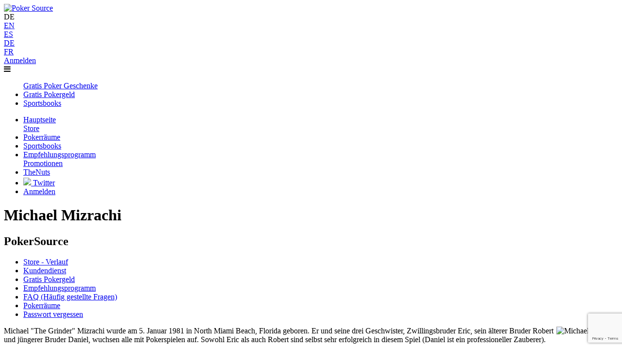

--- FILE ---
content_type: text/html; Charset=windows-1252
request_url: https://de.pokersource.com/superstars/michael-mizrachi.asp
body_size: 19028
content:

<!DOCTYPE html PUBLIC "-//W3C//DTD XHTML 1.0 Strict//EN" "http://www.w3.org/TR/xhtml1/DTD/xhtml1-strict.dtd">
<html xmlns="http://www.w3.org/1999/xhtml" xml:lang="en" lang="en">
<head>
    <title>Michael Mizrachi</title>
    <!-- Meta Tags -->
    <meta name="description" content="Michael Mizrachi" />
    <meta name="keywords" content="Michael Mizrachi" />
    <meta http-equiv="Content-Type" content="text/html; charset=utf-8" />
    <meta name="viewport" content="width=device-width, initial-scale=1" />
    <!-- Favicon -->
    <link rel="shortcut icon" href="favicon.ico" type="image/x-icon" />
    <!-- CSS -->
    <link rel="stylesheet" type="text/css" media="screen" href="/css/screen.css" />
    <link rel="stylesheet" type="text/css" media="screen" href="/css/pso.css" />
</head>

<body>

    <!-- Container  -->
    <div id="container">

        <!-- Gtags -->


<!-- Load an icon library to show a hamburger menu (bars) on small screens -->
<link rel="stylesheet" href="https://cdnjs.cloudflare.com/ajax/libs/font-awesome/4.7.0/css/font-awesome.min.css">
<link rel="stylesheet" type="text/css" media="screen" href="/css/screen.css" />

<link rel="stylesheet" type="text/css" media="screen" href="/css/pso.css" />
<link rel="stylesheet" type="text/css" media="screen" href="/css/popup_ghost.css" />
<link rel="stylesheet" type="text/css" media="screen" href="/css/new_free_gifts.css" />
<link rel="stylesheet" type="text/css" media="screen" href="/css/slick.css" />
<link rel="stylesheet" type="text/css" media="screen" href="/css/slick-theme.css" />
<link rel="stylesheet" type="text/css" media="screen" href="/css/responsive.css" />


<!-- ClickTale Top part -->
<script type="text/javascript">
    var WRInitTime = (new Date()).getTime();
</script>
<!-- ClickTale end of Top part -->

<!-- Header  -->

<script src="https://code.jquery.com/jquery-3.3.1.min.js" type="text/javascript"></script>
<link rel="stylesheet" href="/css/jqueryUI/jquery-ui-1.7.2.custom.css" type="text/css" media="all" />
<link type="text/css" href="/css/jqueryUI/ui.all.css" rel="stylesheet" />
<link type="text/css" href="/css/jqueryui/demos.css" rel="stylesheet" /><!--<script type="text/javascript" src="/js/jquery-1.3.2.min.js"></script>
<script type="text/javascript" src="/js/jquery_ui/ui.core.js"></script>
<script type="text/javascript" src="/js/jquery_ui/ui.draggable.js"></script>
<script type="text/javascript" src="/js/jquery_ui/ui.resizable.js"></script>
<script type="text/javascript" src="/js/jquery_ui/ui.dialog.js"></script>
<script type="text/javascript" src="/js/jquery_ui/jquery.bgiframe.js"></script>--><script src="/js/ajax.js" type="text/javascript" ></script>
<script language="javascript">
    var clientIP = "3.140.185.212";
   
    
    
    
</script>    

<div id="register">

</div>

<div id="header">
    <div class="wrapper clearfix">
        <div class="header-top-content">
            <div class="logo">
                <a href="http://de.pokersource.com/" rel="home" title="Go to homepage">
                    <img src="/images/header/logo.png" alt="Poker Source" />
                </a>
            </div>
            <div id="global-nav">
                
                    <div class="lang_selector">
                        <div class="current_language">
                            DE
                        </div>
                        <div class="lang_options">
                            <div class="en "><a href="https://www.pokersource.com">EN</a></div>
                            <div class="sp "><a href="https://es.pokersource.com">ES</a></div>
                            <div class="de current"><a href="https://de.pokersource.com">DE</a></div>
                            <div class="fr "><a href="https://fr.pokersource.com">FR</a></div>
                        </div>
                    </div>
                
                <div class="login-button">
                    
                    <a class="header_button" href="/login/">Anmelden</a>
                    
                </div>
                <div id="hamburger_menu_handler">
                    <i class="fa fa-bars"></i>
                </div>
            </div>
        </div>
        <!-- /global-nav  -->

        <div id="offers-bar">
            <ul class="clearfix">
                <!--<li class="rakeback"><a href="http://de.pokersource.com/rakeback/"><span>Rakeback</span></a></li>-->
                <!--<li class="rakeback" style='display:inherit;'><a href="http://de.pokersource.com/mitglieder/shop/"><span>Store                                                                                               </span></a></li>-->
                <!--<li class="rakeback" style='display:inherit;'><a href="http://de.pokersource.com/pokerroomofthemonth/"><span>Pokerraum des Monats</span></a></li> -->
                <li class="freegift" style='display:inherit;'><a href="http://de.pokersource.com/gratis-poker/geschenke/"><span>Gratis Poker Geschenke</span></a></li>
                <li class="freemoney"><a href="http://de.pokersource.com/gratis-poker/geld/"><span>Gratis Pokergeld                                                                                     </span></a></li>
                <li class="rakeback"><a href="/sportsbooks/"><span>Sportsbooks                                                                                         </span></a></li>
            </ul>
        </div>
    </div>
    
    <div id="navigation">
        <ul>
            <li><a href="http://de.pokersource.com/"><span>Hauptseite                                                                                          </span></a></li>
            <!--<li style='display:inherit;'><a href="http://de.pokersource.com/pokerroomofthemonth/"><span>Pokerraum des Monats</span></a></li>-->
            <li style='display:inherit;'><a href="http://de.pokersource.com/mitglieder/shop/"><span>Store                                                                                               </span></a></li>
            <li><a href="http://de.pokersource.com/reviews/online-poker-rooms.asp"><span>Pokerräume</span></a></li>
            <li><a href="/sportsbooks/"><span>Sportsbooks</span></a></li>
            <li><a href="http://de.pokersource.com/empfehlung/"><span>Empfehlungsprogramm                                                                                 </span></a></li>
            <li style='display:inherit;'><a href="http://de.pokersource.com/promotions/"><span>Promotionen</span></a></li>
            
            <!--<li><a href="/rakeraces/"><span>Rake Races</span></a></li>-->
            <!--<li><a href="/freispielturniere/"><span>Freerolls                                                                                           </span></a></li>-->
            <li><a target="_blank" href="/out/"><span>TheNuts</span></a></li>
            <!--<li><a  href="http://de.pokersource.com/slots/"><span> Slots                                                                                               </span></a></li>-->
            <li>
                <a href="https://twitter.com/pokersourcePSO" target="_blank">
                    <img src="/images/partners/twitter.png" class="twitter responsive-hide" style="margin-right: 0px; margin-top: 2px; padding: 0;" />
                    <span class="responsive-show">Twitter</span>
                </a>
            </li>
        
            
            <li class="responsive-show">
                <a class="header_button" href="/login">Anmelden</a>
            </li>
                    
        </ul>
    </div>
    
</div>



<!--****** USA CUSTOMERS NOTICE-->


        <!-- Content  -->
        <div id="content" class="pso">
            <div class="wrapper clearfix">
                <div class="page-info">
                    <h1>Michael Mizrachi</h1>
                </div>
                <div class="main clearfix sb-right">

                    
<div class="inner-sidebar responsive-hide">
    <div class="box3">
        <h2 class="heading2"><span>PokerSource</span></h2>
        <div class="middle">
            
            <ul class="list4">
                <li>
                    <a href="/mitglieder/store_history.asp">
                        Store - Verlauf
                    </a>
                </li>
                <li>
                    <a href="/hilfe/">
                        Kundendienst                                                                                        
                    </a>
                </li>
                <li>
                    <a href="/gratis-poker/geld/">
                        Gratis Pokergeld                                                                                    
                    </a>
                </li>
                <li>
                    <a href="/empfehlung/">
                        Empfehlungsprogramm                                                                                 
                    </a>
                </li>
                
                <li>
                    <a href="/faq.asp">
                        FAQ (Häufig gestellte Fragen)
                    </a>
                </li>
                
                <li>
                    <a href="/reviews/online-poker-rooms.asp">
                        Pokerräume                                                                                          
                    </a>
                </li>
                
                <li>
                    <a href="/mitglieder/forgotpassword.asp">
                        Passwort vergessen
                    </a>
                </li>
                
            </ul>
            
        </div>
    </div>
</div>


                    <!--inner-sidebar-->
                    <div class="inner-main">
                        <div class="box3" id="account">
                            <div class="middle">
                                <div class="tabs">
                                    <div class="tab-content">
                                        
<p>
   <img border="0" align="right" alt="Michael Mizrachi" src="http://www.pokersource.com/images/superstars/Michael-Mizrachi.jpg" />Michael &quot;The Grinder&quot; Mizrachi wurde am 5. Januar 1981 in North Miami Beach, Florida geboren. Er und seine drei Geschwister, Zwillingsbruder Eric, sein &auml;lterer Bruder Robert und j&uuml;ngerer Bruder Daniel, wuchsen alle mit Pokerspielen auf. Sowohl Eric als auch Robert sind selbst sehr erfolgreich in diesem Spiel (Daniel ist ein professioneller Zauberer).    
</p>
      
<p>
   Allerdings ist Michael zum gro&szlig;en Star geworden. Nachdem er sein Spiel (entsprechend) in Cash-Games ausgeschliffen hatte, dr&auml;ngte er 2005 im gro&szlig;en Stil ins Spotlight. Im Januar des Jahres wurde er f&uuml;nfter bei den WPT-World-Poker-Open. Schon im n&auml;chsten Monat konnte er sein Standing belegen und gewann das WPT der L.A. Poker Classic - das etwas $1.9 Millionen einbringt. Dann, im April, wurde er Elfter bei den WPT-Meisterschaften. Um das noch zu toppen, erlangte er den Gleichstand des WSOP-Rekords f&uuml;r die meisten Cashes in einer Serie, dieses Jahr mit sieben.    
</p>
      
<p>
   Michael wollte urspr&uuml;nglich Arzt werden, schied aber aus dem College aus und wurde professioneller Pokerspieler. In der vierten WPT Saison wurde er zweiter hinter Scotty Nguyen in der Golden Strike World Poker Open. Beim n&auml;chsten Event, besiegte er am Final-Tisch Erick Lindgren und John D&acute;Agsotino und gewannt $2 Millionen und einen 2006er Cadillac Escalade.    
</p>
      
<p>
   Seitdem hat er sich zu einem der formidabelsten Turnierpokerspieler der Welt entwickelt. Insgesamt Turniergewinne von Mizrachi &uuml;bersteigen $5,7 Millionen. 2006 bezeichnete er sich als ans&auml;ssiger Profi im Online-Pokerraum <a href="../../Rezensionen/absolute-poker/">Absolute Poker</a>.    
</p>
      
<p>
   <strong>Michael Mizrachi: Interessante Fakten und Spielergebnisse</strong>    
</p>
   <ul class="list15"><li>2006 ergatterte er den <em>Cardplayer Magazine</em> Player-of-the-Year-Award. Er machte 10 finale Tische, gewann sieben Turniere und cashte 31 Mal von 70 bei Turniergewinnen.</li><li>2006 gewann er die World-Poker-Tour Borgata Winter-Open, beim No-Limit Hold'em Championship.</li><li>2006 wurde er 2ter bei der World-Poker-Tour Gold-Strike World-Poker-Open, No-Limit. Hold'em Championship.</li><li>2005 gewann er die World Poker Tour L.A. Poker Classic, No Limit Hold'em Championship.</li><li>2005 gewann er die Ultimate-Poker-Challenge $3.000 No-Limit Hold'em. 2005 gewann er die Mirage-Poker-Showdown $15.000 No-Limit Hold'em Heads Up Championship.</li><li>2004 gewann er das Five Diamond World Poker Classic WPT. Er hat einen Zwillingsbruder namens Eric.</li><li>Mizrachi spricht fl&uuml;ssig Hebr&auml;isch</li></ul>

<div class="halfCenter contentbutton">
    <a class="button3" href="/gratis-poker/geschenke/">
        <span>Auf "Gratisgeschenke" gehen                                                                         </span>
    </a>
</div>
<div class="misc"></div>

                                    </div>
                                </div>
                            </div>
                        </div>
                    </div>

                    <div class="sidebar">
    

<div class="box4" id="room" > <!--style='display:inherit;'-->
    <h2 class="heading1 png-bg">
        <a href="https://record.secure.acraffiliates.com/_RbvDKfaXExShS8-h7o92P2Nd7ZgqdRLk/1/">
            Poker spielen!
        </a>
    </h2>
    <div class="middle clearfix">
        <a href="https://record.secure.acraffiliates.com/_RbvDKfaXExShS8-h7o92P2Nd7ZgqdRLk/1/">
            <img src="/images/content/everyroommini-de.png" alt="Room of the Month" />
            <p style="font-size: 18px">27% Rakeback sichern</p>
        </a>
    </div>
</div>


<div class="box3" id="poker-store">        
    <h2 class="heading2">
        <span>Points Store</span>
    </h2>
    <div class="middle clearfix" style='display:inherit;'>    
        <img src="/images/content/store.gif" alt="store" />
        <div class="details">
            <h2><a href="/mitglieder/shop/">Besuchen Sie unseren Store</a></h2>
        </div>
    </div>
</div>

</div>


                </div>
            </div>

            
            <!-- Footer  -->
            

<script src="https://code.jquery.com/ui/1.12.1/jquery-ui.min.js" type="text/javascript"></script>
<script src="/js/ajax.js" type="text/javascript" ></script>
<script type="text/javascript" src="/js/common_custom.js"></script>
<script type="text/javascript" src="/js/buttonFunctions.js"></script>
<script type="text/javascript" src="/js/registrationValidationNew.asp"></script>
<script type="text/javascript" src="/js/slick.min.js"></script>
<script src="https://www.google.com/recaptcha/api.js?render=6LevNNIZAAAAAIp0fAJnHdPxJGHd5v2nnkXRzYPT"></script>
<script type="text/javascript">
    $(document).ready(function () {
        //$(".loopedSlider").loopedSlider();
        $('#slides').slick({
            autoplay: true,
            autoplaySpeed: 6000,
            mobileFirst: true,
            speed: 800,
            adaptiveHeight: true,
            lazyLoad: 'ondemand'
        });
    });

</script>





<div id="footer">
    <div class="wrapper">
        <div class="footer-nav">
            <ul>
                <li><a href="/sitemap.asp">Sitemap</a></li>
                <li> <a id="btnRegister1" href="/login/">Anmelden</a></li>
                <li> <a href="/empfehlung/">Freund empfehlen</a></li>
                <li> <a href="/hilfe/">Kontakt</a></li>
                <li><a href="/hilfe/about-us.asp">Über Uns</a> </li>
                <li><a href="/faq.asp">FAQs</a> </li>
                <li><a href="/dmca/">DMCA & Copyright</a> </li>
                <li><a href="/sportsbooks/" target="_blank">Sportsbooks</a></li>
            </ul>
        </div>
        <p>PokerSource.de ist die beste Pokerseite f&uuml;r kostenloses&nbsp;<a href="http://www.pokersource.de/gratis-poker/geld/">Pokergeld</a>&nbsp;und&nbsp;<a href="http://www.pokersource.de/gratis-poker/geschenke/">kostenlose Online-Pokergeschenke</a>.<br />Diese Website ist durch reCAPTCHA gesch&uuml;tzt und es gelten die&nbsp;<a href="https://www.google.com/intl/en/policies/privacy/" target="_blank">Datenschutzbestimmungen</a>&nbsp;und&nbsp;<a href="https://www.google.com/intl/en/policies/terms/" target="_blank">Nutzungsbedingungen</a>&nbsp;von Google.<br />Besuchen Sie das&nbsp;<a href="https://dmoz-odp.org/Games/Gambling/Poker/Online_Cardrooms/Guides/" target="_blank">Open Directory Project</a>,&nbsp;<a href="http://www.gamcare.org.uk/" target="_blank">GamCare</a>&nbsp;oder&nbsp;<a href="http://en.wikipedia.org/wiki/Poker" target="_blank">Wikipedia</a>&nbsp;f&uuml;r weitere Pokerinformationen.</p>
        <p>Copyright &copy; 2004 - 2026 PokerSource.com - Alle Rechte vorbehalten.</p>
        <p><a href="/pso/privacy.asp">Datenschutzregelung</a></p>
    </div>
</div>


<script type="text/javascript">
    var gaJsHost = (("https:" == document.location.protocol) ? "https://ssl." : "http://www.");
    document.write(unescape("%3Cscript src='" + gaJsHost + "google-analytics.com/ga.js' type='text/javascript'%3E%3C/script%3E"));
</script>
<script type="text/javascript">
    try {
        var pageTracker = _gat._getTracker("UA-7763189-7");
        pageTracker._trackPageview();
    } catch (err) { }
</script>


<!-- ClickTale Bottom part -->
<div id="ClickTaleDiv" style="display: none;"></div>
<script type='text/javascript'>
    document.write(unescape("%3Cscript src='" + ((document.location.protocol == 'https:') ? 'https://clicktale.pantherssl.com/' : 'http://s.clicktale.net/') + "WRb.js' type='text/javascript'%3E%3C/script%3E"));
</script>
<script type="text/javascript">
    var ClickTaleSSL = 1;
    if (typeof ClickTale == 'function') ClickTale(38346, 1, "www");
</script>
<!-- ClickTale end of Bottom part -->


<script language="javascript">
    function tcook(id){document.cookie='tck='+id;}
</script>

<!-- Quantcast Tag -->
<script type="text/javascript">
    var _qevents = _qevents || [];

    (function() {
        var elem = document.createElement('script');
        elem.src = (document.location.protocol == "https:" ? "https://secure" : "http://edge") + ".quantserve.com/quant.js";
        elem.async = true;
        elem.type = "text/javascript";
        var scpt = document.getElementsByTagName('script')[0];
        scpt.parentNode.insertBefore(elem, scpt);
    })();

    _qevents.push({
        qacct: "p-c4SHP-QOGOozM"
    });
</script>

<!-- End Quantcast tag -->

            <!-- /Footer  -->
            

        </div>
    </div>
</body>
</html>


--- FILE ---
content_type: text/html; charset=utf-8
request_url: https://www.google.com/recaptcha/api2/anchor?ar=1&k=6LevNNIZAAAAAIp0fAJnHdPxJGHd5v2nnkXRzYPT&co=aHR0cHM6Ly9kZS5wb2tlcnNvdXJjZS5jb206NDQz&hl=en&v=PoyoqOPhxBO7pBk68S4YbpHZ&size=invisible&anchor-ms=20000&execute-ms=30000&cb=6l8yma2ijpt
body_size: 48519
content:
<!DOCTYPE HTML><html dir="ltr" lang="en"><head><meta http-equiv="Content-Type" content="text/html; charset=UTF-8">
<meta http-equiv="X-UA-Compatible" content="IE=edge">
<title>reCAPTCHA</title>
<style type="text/css">
/* cyrillic-ext */
@font-face {
  font-family: 'Roboto';
  font-style: normal;
  font-weight: 400;
  font-stretch: 100%;
  src: url(//fonts.gstatic.com/s/roboto/v48/KFO7CnqEu92Fr1ME7kSn66aGLdTylUAMa3GUBHMdazTgWw.woff2) format('woff2');
  unicode-range: U+0460-052F, U+1C80-1C8A, U+20B4, U+2DE0-2DFF, U+A640-A69F, U+FE2E-FE2F;
}
/* cyrillic */
@font-face {
  font-family: 'Roboto';
  font-style: normal;
  font-weight: 400;
  font-stretch: 100%;
  src: url(//fonts.gstatic.com/s/roboto/v48/KFO7CnqEu92Fr1ME7kSn66aGLdTylUAMa3iUBHMdazTgWw.woff2) format('woff2');
  unicode-range: U+0301, U+0400-045F, U+0490-0491, U+04B0-04B1, U+2116;
}
/* greek-ext */
@font-face {
  font-family: 'Roboto';
  font-style: normal;
  font-weight: 400;
  font-stretch: 100%;
  src: url(//fonts.gstatic.com/s/roboto/v48/KFO7CnqEu92Fr1ME7kSn66aGLdTylUAMa3CUBHMdazTgWw.woff2) format('woff2');
  unicode-range: U+1F00-1FFF;
}
/* greek */
@font-face {
  font-family: 'Roboto';
  font-style: normal;
  font-weight: 400;
  font-stretch: 100%;
  src: url(//fonts.gstatic.com/s/roboto/v48/KFO7CnqEu92Fr1ME7kSn66aGLdTylUAMa3-UBHMdazTgWw.woff2) format('woff2');
  unicode-range: U+0370-0377, U+037A-037F, U+0384-038A, U+038C, U+038E-03A1, U+03A3-03FF;
}
/* math */
@font-face {
  font-family: 'Roboto';
  font-style: normal;
  font-weight: 400;
  font-stretch: 100%;
  src: url(//fonts.gstatic.com/s/roboto/v48/KFO7CnqEu92Fr1ME7kSn66aGLdTylUAMawCUBHMdazTgWw.woff2) format('woff2');
  unicode-range: U+0302-0303, U+0305, U+0307-0308, U+0310, U+0312, U+0315, U+031A, U+0326-0327, U+032C, U+032F-0330, U+0332-0333, U+0338, U+033A, U+0346, U+034D, U+0391-03A1, U+03A3-03A9, U+03B1-03C9, U+03D1, U+03D5-03D6, U+03F0-03F1, U+03F4-03F5, U+2016-2017, U+2034-2038, U+203C, U+2040, U+2043, U+2047, U+2050, U+2057, U+205F, U+2070-2071, U+2074-208E, U+2090-209C, U+20D0-20DC, U+20E1, U+20E5-20EF, U+2100-2112, U+2114-2115, U+2117-2121, U+2123-214F, U+2190, U+2192, U+2194-21AE, U+21B0-21E5, U+21F1-21F2, U+21F4-2211, U+2213-2214, U+2216-22FF, U+2308-230B, U+2310, U+2319, U+231C-2321, U+2336-237A, U+237C, U+2395, U+239B-23B7, U+23D0, U+23DC-23E1, U+2474-2475, U+25AF, U+25B3, U+25B7, U+25BD, U+25C1, U+25CA, U+25CC, U+25FB, U+266D-266F, U+27C0-27FF, U+2900-2AFF, U+2B0E-2B11, U+2B30-2B4C, U+2BFE, U+3030, U+FF5B, U+FF5D, U+1D400-1D7FF, U+1EE00-1EEFF;
}
/* symbols */
@font-face {
  font-family: 'Roboto';
  font-style: normal;
  font-weight: 400;
  font-stretch: 100%;
  src: url(//fonts.gstatic.com/s/roboto/v48/KFO7CnqEu92Fr1ME7kSn66aGLdTylUAMaxKUBHMdazTgWw.woff2) format('woff2');
  unicode-range: U+0001-000C, U+000E-001F, U+007F-009F, U+20DD-20E0, U+20E2-20E4, U+2150-218F, U+2190, U+2192, U+2194-2199, U+21AF, U+21E6-21F0, U+21F3, U+2218-2219, U+2299, U+22C4-22C6, U+2300-243F, U+2440-244A, U+2460-24FF, U+25A0-27BF, U+2800-28FF, U+2921-2922, U+2981, U+29BF, U+29EB, U+2B00-2BFF, U+4DC0-4DFF, U+FFF9-FFFB, U+10140-1018E, U+10190-1019C, U+101A0, U+101D0-101FD, U+102E0-102FB, U+10E60-10E7E, U+1D2C0-1D2D3, U+1D2E0-1D37F, U+1F000-1F0FF, U+1F100-1F1AD, U+1F1E6-1F1FF, U+1F30D-1F30F, U+1F315, U+1F31C, U+1F31E, U+1F320-1F32C, U+1F336, U+1F378, U+1F37D, U+1F382, U+1F393-1F39F, U+1F3A7-1F3A8, U+1F3AC-1F3AF, U+1F3C2, U+1F3C4-1F3C6, U+1F3CA-1F3CE, U+1F3D4-1F3E0, U+1F3ED, U+1F3F1-1F3F3, U+1F3F5-1F3F7, U+1F408, U+1F415, U+1F41F, U+1F426, U+1F43F, U+1F441-1F442, U+1F444, U+1F446-1F449, U+1F44C-1F44E, U+1F453, U+1F46A, U+1F47D, U+1F4A3, U+1F4B0, U+1F4B3, U+1F4B9, U+1F4BB, U+1F4BF, U+1F4C8-1F4CB, U+1F4D6, U+1F4DA, U+1F4DF, U+1F4E3-1F4E6, U+1F4EA-1F4ED, U+1F4F7, U+1F4F9-1F4FB, U+1F4FD-1F4FE, U+1F503, U+1F507-1F50B, U+1F50D, U+1F512-1F513, U+1F53E-1F54A, U+1F54F-1F5FA, U+1F610, U+1F650-1F67F, U+1F687, U+1F68D, U+1F691, U+1F694, U+1F698, U+1F6AD, U+1F6B2, U+1F6B9-1F6BA, U+1F6BC, U+1F6C6-1F6CF, U+1F6D3-1F6D7, U+1F6E0-1F6EA, U+1F6F0-1F6F3, U+1F6F7-1F6FC, U+1F700-1F7FF, U+1F800-1F80B, U+1F810-1F847, U+1F850-1F859, U+1F860-1F887, U+1F890-1F8AD, U+1F8B0-1F8BB, U+1F8C0-1F8C1, U+1F900-1F90B, U+1F93B, U+1F946, U+1F984, U+1F996, U+1F9E9, U+1FA00-1FA6F, U+1FA70-1FA7C, U+1FA80-1FA89, U+1FA8F-1FAC6, U+1FACE-1FADC, U+1FADF-1FAE9, U+1FAF0-1FAF8, U+1FB00-1FBFF;
}
/* vietnamese */
@font-face {
  font-family: 'Roboto';
  font-style: normal;
  font-weight: 400;
  font-stretch: 100%;
  src: url(//fonts.gstatic.com/s/roboto/v48/KFO7CnqEu92Fr1ME7kSn66aGLdTylUAMa3OUBHMdazTgWw.woff2) format('woff2');
  unicode-range: U+0102-0103, U+0110-0111, U+0128-0129, U+0168-0169, U+01A0-01A1, U+01AF-01B0, U+0300-0301, U+0303-0304, U+0308-0309, U+0323, U+0329, U+1EA0-1EF9, U+20AB;
}
/* latin-ext */
@font-face {
  font-family: 'Roboto';
  font-style: normal;
  font-weight: 400;
  font-stretch: 100%;
  src: url(//fonts.gstatic.com/s/roboto/v48/KFO7CnqEu92Fr1ME7kSn66aGLdTylUAMa3KUBHMdazTgWw.woff2) format('woff2');
  unicode-range: U+0100-02BA, U+02BD-02C5, U+02C7-02CC, U+02CE-02D7, U+02DD-02FF, U+0304, U+0308, U+0329, U+1D00-1DBF, U+1E00-1E9F, U+1EF2-1EFF, U+2020, U+20A0-20AB, U+20AD-20C0, U+2113, U+2C60-2C7F, U+A720-A7FF;
}
/* latin */
@font-face {
  font-family: 'Roboto';
  font-style: normal;
  font-weight: 400;
  font-stretch: 100%;
  src: url(//fonts.gstatic.com/s/roboto/v48/KFO7CnqEu92Fr1ME7kSn66aGLdTylUAMa3yUBHMdazQ.woff2) format('woff2');
  unicode-range: U+0000-00FF, U+0131, U+0152-0153, U+02BB-02BC, U+02C6, U+02DA, U+02DC, U+0304, U+0308, U+0329, U+2000-206F, U+20AC, U+2122, U+2191, U+2193, U+2212, U+2215, U+FEFF, U+FFFD;
}
/* cyrillic-ext */
@font-face {
  font-family: 'Roboto';
  font-style: normal;
  font-weight: 500;
  font-stretch: 100%;
  src: url(//fonts.gstatic.com/s/roboto/v48/KFO7CnqEu92Fr1ME7kSn66aGLdTylUAMa3GUBHMdazTgWw.woff2) format('woff2');
  unicode-range: U+0460-052F, U+1C80-1C8A, U+20B4, U+2DE0-2DFF, U+A640-A69F, U+FE2E-FE2F;
}
/* cyrillic */
@font-face {
  font-family: 'Roboto';
  font-style: normal;
  font-weight: 500;
  font-stretch: 100%;
  src: url(//fonts.gstatic.com/s/roboto/v48/KFO7CnqEu92Fr1ME7kSn66aGLdTylUAMa3iUBHMdazTgWw.woff2) format('woff2');
  unicode-range: U+0301, U+0400-045F, U+0490-0491, U+04B0-04B1, U+2116;
}
/* greek-ext */
@font-face {
  font-family: 'Roboto';
  font-style: normal;
  font-weight: 500;
  font-stretch: 100%;
  src: url(//fonts.gstatic.com/s/roboto/v48/KFO7CnqEu92Fr1ME7kSn66aGLdTylUAMa3CUBHMdazTgWw.woff2) format('woff2');
  unicode-range: U+1F00-1FFF;
}
/* greek */
@font-face {
  font-family: 'Roboto';
  font-style: normal;
  font-weight: 500;
  font-stretch: 100%;
  src: url(//fonts.gstatic.com/s/roboto/v48/KFO7CnqEu92Fr1ME7kSn66aGLdTylUAMa3-UBHMdazTgWw.woff2) format('woff2');
  unicode-range: U+0370-0377, U+037A-037F, U+0384-038A, U+038C, U+038E-03A1, U+03A3-03FF;
}
/* math */
@font-face {
  font-family: 'Roboto';
  font-style: normal;
  font-weight: 500;
  font-stretch: 100%;
  src: url(//fonts.gstatic.com/s/roboto/v48/KFO7CnqEu92Fr1ME7kSn66aGLdTylUAMawCUBHMdazTgWw.woff2) format('woff2');
  unicode-range: U+0302-0303, U+0305, U+0307-0308, U+0310, U+0312, U+0315, U+031A, U+0326-0327, U+032C, U+032F-0330, U+0332-0333, U+0338, U+033A, U+0346, U+034D, U+0391-03A1, U+03A3-03A9, U+03B1-03C9, U+03D1, U+03D5-03D6, U+03F0-03F1, U+03F4-03F5, U+2016-2017, U+2034-2038, U+203C, U+2040, U+2043, U+2047, U+2050, U+2057, U+205F, U+2070-2071, U+2074-208E, U+2090-209C, U+20D0-20DC, U+20E1, U+20E5-20EF, U+2100-2112, U+2114-2115, U+2117-2121, U+2123-214F, U+2190, U+2192, U+2194-21AE, U+21B0-21E5, U+21F1-21F2, U+21F4-2211, U+2213-2214, U+2216-22FF, U+2308-230B, U+2310, U+2319, U+231C-2321, U+2336-237A, U+237C, U+2395, U+239B-23B7, U+23D0, U+23DC-23E1, U+2474-2475, U+25AF, U+25B3, U+25B7, U+25BD, U+25C1, U+25CA, U+25CC, U+25FB, U+266D-266F, U+27C0-27FF, U+2900-2AFF, U+2B0E-2B11, U+2B30-2B4C, U+2BFE, U+3030, U+FF5B, U+FF5D, U+1D400-1D7FF, U+1EE00-1EEFF;
}
/* symbols */
@font-face {
  font-family: 'Roboto';
  font-style: normal;
  font-weight: 500;
  font-stretch: 100%;
  src: url(//fonts.gstatic.com/s/roboto/v48/KFO7CnqEu92Fr1ME7kSn66aGLdTylUAMaxKUBHMdazTgWw.woff2) format('woff2');
  unicode-range: U+0001-000C, U+000E-001F, U+007F-009F, U+20DD-20E0, U+20E2-20E4, U+2150-218F, U+2190, U+2192, U+2194-2199, U+21AF, U+21E6-21F0, U+21F3, U+2218-2219, U+2299, U+22C4-22C6, U+2300-243F, U+2440-244A, U+2460-24FF, U+25A0-27BF, U+2800-28FF, U+2921-2922, U+2981, U+29BF, U+29EB, U+2B00-2BFF, U+4DC0-4DFF, U+FFF9-FFFB, U+10140-1018E, U+10190-1019C, U+101A0, U+101D0-101FD, U+102E0-102FB, U+10E60-10E7E, U+1D2C0-1D2D3, U+1D2E0-1D37F, U+1F000-1F0FF, U+1F100-1F1AD, U+1F1E6-1F1FF, U+1F30D-1F30F, U+1F315, U+1F31C, U+1F31E, U+1F320-1F32C, U+1F336, U+1F378, U+1F37D, U+1F382, U+1F393-1F39F, U+1F3A7-1F3A8, U+1F3AC-1F3AF, U+1F3C2, U+1F3C4-1F3C6, U+1F3CA-1F3CE, U+1F3D4-1F3E0, U+1F3ED, U+1F3F1-1F3F3, U+1F3F5-1F3F7, U+1F408, U+1F415, U+1F41F, U+1F426, U+1F43F, U+1F441-1F442, U+1F444, U+1F446-1F449, U+1F44C-1F44E, U+1F453, U+1F46A, U+1F47D, U+1F4A3, U+1F4B0, U+1F4B3, U+1F4B9, U+1F4BB, U+1F4BF, U+1F4C8-1F4CB, U+1F4D6, U+1F4DA, U+1F4DF, U+1F4E3-1F4E6, U+1F4EA-1F4ED, U+1F4F7, U+1F4F9-1F4FB, U+1F4FD-1F4FE, U+1F503, U+1F507-1F50B, U+1F50D, U+1F512-1F513, U+1F53E-1F54A, U+1F54F-1F5FA, U+1F610, U+1F650-1F67F, U+1F687, U+1F68D, U+1F691, U+1F694, U+1F698, U+1F6AD, U+1F6B2, U+1F6B9-1F6BA, U+1F6BC, U+1F6C6-1F6CF, U+1F6D3-1F6D7, U+1F6E0-1F6EA, U+1F6F0-1F6F3, U+1F6F7-1F6FC, U+1F700-1F7FF, U+1F800-1F80B, U+1F810-1F847, U+1F850-1F859, U+1F860-1F887, U+1F890-1F8AD, U+1F8B0-1F8BB, U+1F8C0-1F8C1, U+1F900-1F90B, U+1F93B, U+1F946, U+1F984, U+1F996, U+1F9E9, U+1FA00-1FA6F, U+1FA70-1FA7C, U+1FA80-1FA89, U+1FA8F-1FAC6, U+1FACE-1FADC, U+1FADF-1FAE9, U+1FAF0-1FAF8, U+1FB00-1FBFF;
}
/* vietnamese */
@font-face {
  font-family: 'Roboto';
  font-style: normal;
  font-weight: 500;
  font-stretch: 100%;
  src: url(//fonts.gstatic.com/s/roboto/v48/KFO7CnqEu92Fr1ME7kSn66aGLdTylUAMa3OUBHMdazTgWw.woff2) format('woff2');
  unicode-range: U+0102-0103, U+0110-0111, U+0128-0129, U+0168-0169, U+01A0-01A1, U+01AF-01B0, U+0300-0301, U+0303-0304, U+0308-0309, U+0323, U+0329, U+1EA0-1EF9, U+20AB;
}
/* latin-ext */
@font-face {
  font-family: 'Roboto';
  font-style: normal;
  font-weight: 500;
  font-stretch: 100%;
  src: url(//fonts.gstatic.com/s/roboto/v48/KFO7CnqEu92Fr1ME7kSn66aGLdTylUAMa3KUBHMdazTgWw.woff2) format('woff2');
  unicode-range: U+0100-02BA, U+02BD-02C5, U+02C7-02CC, U+02CE-02D7, U+02DD-02FF, U+0304, U+0308, U+0329, U+1D00-1DBF, U+1E00-1E9F, U+1EF2-1EFF, U+2020, U+20A0-20AB, U+20AD-20C0, U+2113, U+2C60-2C7F, U+A720-A7FF;
}
/* latin */
@font-face {
  font-family: 'Roboto';
  font-style: normal;
  font-weight: 500;
  font-stretch: 100%;
  src: url(//fonts.gstatic.com/s/roboto/v48/KFO7CnqEu92Fr1ME7kSn66aGLdTylUAMa3yUBHMdazQ.woff2) format('woff2');
  unicode-range: U+0000-00FF, U+0131, U+0152-0153, U+02BB-02BC, U+02C6, U+02DA, U+02DC, U+0304, U+0308, U+0329, U+2000-206F, U+20AC, U+2122, U+2191, U+2193, U+2212, U+2215, U+FEFF, U+FFFD;
}
/* cyrillic-ext */
@font-face {
  font-family: 'Roboto';
  font-style: normal;
  font-weight: 900;
  font-stretch: 100%;
  src: url(//fonts.gstatic.com/s/roboto/v48/KFO7CnqEu92Fr1ME7kSn66aGLdTylUAMa3GUBHMdazTgWw.woff2) format('woff2');
  unicode-range: U+0460-052F, U+1C80-1C8A, U+20B4, U+2DE0-2DFF, U+A640-A69F, U+FE2E-FE2F;
}
/* cyrillic */
@font-face {
  font-family: 'Roboto';
  font-style: normal;
  font-weight: 900;
  font-stretch: 100%;
  src: url(//fonts.gstatic.com/s/roboto/v48/KFO7CnqEu92Fr1ME7kSn66aGLdTylUAMa3iUBHMdazTgWw.woff2) format('woff2');
  unicode-range: U+0301, U+0400-045F, U+0490-0491, U+04B0-04B1, U+2116;
}
/* greek-ext */
@font-face {
  font-family: 'Roboto';
  font-style: normal;
  font-weight: 900;
  font-stretch: 100%;
  src: url(//fonts.gstatic.com/s/roboto/v48/KFO7CnqEu92Fr1ME7kSn66aGLdTylUAMa3CUBHMdazTgWw.woff2) format('woff2');
  unicode-range: U+1F00-1FFF;
}
/* greek */
@font-face {
  font-family: 'Roboto';
  font-style: normal;
  font-weight: 900;
  font-stretch: 100%;
  src: url(//fonts.gstatic.com/s/roboto/v48/KFO7CnqEu92Fr1ME7kSn66aGLdTylUAMa3-UBHMdazTgWw.woff2) format('woff2');
  unicode-range: U+0370-0377, U+037A-037F, U+0384-038A, U+038C, U+038E-03A1, U+03A3-03FF;
}
/* math */
@font-face {
  font-family: 'Roboto';
  font-style: normal;
  font-weight: 900;
  font-stretch: 100%;
  src: url(//fonts.gstatic.com/s/roboto/v48/KFO7CnqEu92Fr1ME7kSn66aGLdTylUAMawCUBHMdazTgWw.woff2) format('woff2');
  unicode-range: U+0302-0303, U+0305, U+0307-0308, U+0310, U+0312, U+0315, U+031A, U+0326-0327, U+032C, U+032F-0330, U+0332-0333, U+0338, U+033A, U+0346, U+034D, U+0391-03A1, U+03A3-03A9, U+03B1-03C9, U+03D1, U+03D5-03D6, U+03F0-03F1, U+03F4-03F5, U+2016-2017, U+2034-2038, U+203C, U+2040, U+2043, U+2047, U+2050, U+2057, U+205F, U+2070-2071, U+2074-208E, U+2090-209C, U+20D0-20DC, U+20E1, U+20E5-20EF, U+2100-2112, U+2114-2115, U+2117-2121, U+2123-214F, U+2190, U+2192, U+2194-21AE, U+21B0-21E5, U+21F1-21F2, U+21F4-2211, U+2213-2214, U+2216-22FF, U+2308-230B, U+2310, U+2319, U+231C-2321, U+2336-237A, U+237C, U+2395, U+239B-23B7, U+23D0, U+23DC-23E1, U+2474-2475, U+25AF, U+25B3, U+25B7, U+25BD, U+25C1, U+25CA, U+25CC, U+25FB, U+266D-266F, U+27C0-27FF, U+2900-2AFF, U+2B0E-2B11, U+2B30-2B4C, U+2BFE, U+3030, U+FF5B, U+FF5D, U+1D400-1D7FF, U+1EE00-1EEFF;
}
/* symbols */
@font-face {
  font-family: 'Roboto';
  font-style: normal;
  font-weight: 900;
  font-stretch: 100%;
  src: url(//fonts.gstatic.com/s/roboto/v48/KFO7CnqEu92Fr1ME7kSn66aGLdTylUAMaxKUBHMdazTgWw.woff2) format('woff2');
  unicode-range: U+0001-000C, U+000E-001F, U+007F-009F, U+20DD-20E0, U+20E2-20E4, U+2150-218F, U+2190, U+2192, U+2194-2199, U+21AF, U+21E6-21F0, U+21F3, U+2218-2219, U+2299, U+22C4-22C6, U+2300-243F, U+2440-244A, U+2460-24FF, U+25A0-27BF, U+2800-28FF, U+2921-2922, U+2981, U+29BF, U+29EB, U+2B00-2BFF, U+4DC0-4DFF, U+FFF9-FFFB, U+10140-1018E, U+10190-1019C, U+101A0, U+101D0-101FD, U+102E0-102FB, U+10E60-10E7E, U+1D2C0-1D2D3, U+1D2E0-1D37F, U+1F000-1F0FF, U+1F100-1F1AD, U+1F1E6-1F1FF, U+1F30D-1F30F, U+1F315, U+1F31C, U+1F31E, U+1F320-1F32C, U+1F336, U+1F378, U+1F37D, U+1F382, U+1F393-1F39F, U+1F3A7-1F3A8, U+1F3AC-1F3AF, U+1F3C2, U+1F3C4-1F3C6, U+1F3CA-1F3CE, U+1F3D4-1F3E0, U+1F3ED, U+1F3F1-1F3F3, U+1F3F5-1F3F7, U+1F408, U+1F415, U+1F41F, U+1F426, U+1F43F, U+1F441-1F442, U+1F444, U+1F446-1F449, U+1F44C-1F44E, U+1F453, U+1F46A, U+1F47D, U+1F4A3, U+1F4B0, U+1F4B3, U+1F4B9, U+1F4BB, U+1F4BF, U+1F4C8-1F4CB, U+1F4D6, U+1F4DA, U+1F4DF, U+1F4E3-1F4E6, U+1F4EA-1F4ED, U+1F4F7, U+1F4F9-1F4FB, U+1F4FD-1F4FE, U+1F503, U+1F507-1F50B, U+1F50D, U+1F512-1F513, U+1F53E-1F54A, U+1F54F-1F5FA, U+1F610, U+1F650-1F67F, U+1F687, U+1F68D, U+1F691, U+1F694, U+1F698, U+1F6AD, U+1F6B2, U+1F6B9-1F6BA, U+1F6BC, U+1F6C6-1F6CF, U+1F6D3-1F6D7, U+1F6E0-1F6EA, U+1F6F0-1F6F3, U+1F6F7-1F6FC, U+1F700-1F7FF, U+1F800-1F80B, U+1F810-1F847, U+1F850-1F859, U+1F860-1F887, U+1F890-1F8AD, U+1F8B0-1F8BB, U+1F8C0-1F8C1, U+1F900-1F90B, U+1F93B, U+1F946, U+1F984, U+1F996, U+1F9E9, U+1FA00-1FA6F, U+1FA70-1FA7C, U+1FA80-1FA89, U+1FA8F-1FAC6, U+1FACE-1FADC, U+1FADF-1FAE9, U+1FAF0-1FAF8, U+1FB00-1FBFF;
}
/* vietnamese */
@font-face {
  font-family: 'Roboto';
  font-style: normal;
  font-weight: 900;
  font-stretch: 100%;
  src: url(//fonts.gstatic.com/s/roboto/v48/KFO7CnqEu92Fr1ME7kSn66aGLdTylUAMa3OUBHMdazTgWw.woff2) format('woff2');
  unicode-range: U+0102-0103, U+0110-0111, U+0128-0129, U+0168-0169, U+01A0-01A1, U+01AF-01B0, U+0300-0301, U+0303-0304, U+0308-0309, U+0323, U+0329, U+1EA0-1EF9, U+20AB;
}
/* latin-ext */
@font-face {
  font-family: 'Roboto';
  font-style: normal;
  font-weight: 900;
  font-stretch: 100%;
  src: url(//fonts.gstatic.com/s/roboto/v48/KFO7CnqEu92Fr1ME7kSn66aGLdTylUAMa3KUBHMdazTgWw.woff2) format('woff2');
  unicode-range: U+0100-02BA, U+02BD-02C5, U+02C7-02CC, U+02CE-02D7, U+02DD-02FF, U+0304, U+0308, U+0329, U+1D00-1DBF, U+1E00-1E9F, U+1EF2-1EFF, U+2020, U+20A0-20AB, U+20AD-20C0, U+2113, U+2C60-2C7F, U+A720-A7FF;
}
/* latin */
@font-face {
  font-family: 'Roboto';
  font-style: normal;
  font-weight: 900;
  font-stretch: 100%;
  src: url(//fonts.gstatic.com/s/roboto/v48/KFO7CnqEu92Fr1ME7kSn66aGLdTylUAMa3yUBHMdazQ.woff2) format('woff2');
  unicode-range: U+0000-00FF, U+0131, U+0152-0153, U+02BB-02BC, U+02C6, U+02DA, U+02DC, U+0304, U+0308, U+0329, U+2000-206F, U+20AC, U+2122, U+2191, U+2193, U+2212, U+2215, U+FEFF, U+FFFD;
}

</style>
<link rel="stylesheet" type="text/css" href="https://www.gstatic.com/recaptcha/releases/PoyoqOPhxBO7pBk68S4YbpHZ/styles__ltr.css">
<script nonce="Q5weqXQtHRZptudAAuFukA" type="text/javascript">window['__recaptcha_api'] = 'https://www.google.com/recaptcha/api2/';</script>
<script type="text/javascript" src="https://www.gstatic.com/recaptcha/releases/PoyoqOPhxBO7pBk68S4YbpHZ/recaptcha__en.js" nonce="Q5weqXQtHRZptudAAuFukA">
      
    </script></head>
<body><div id="rc-anchor-alert" class="rc-anchor-alert"></div>
<input type="hidden" id="recaptcha-token" value="[base64]">
<script type="text/javascript" nonce="Q5weqXQtHRZptudAAuFukA">
      recaptcha.anchor.Main.init("[\x22ainput\x22,[\x22bgdata\x22,\x22\x22,\[base64]/[base64]/[base64]/[base64]/cjw8ejpyPj4+eil9Y2F0Y2gobCl7dGhyb3cgbDt9fSxIPWZ1bmN0aW9uKHcsdCx6KXtpZih3PT0xOTR8fHc9PTIwOCl0LnZbd10/dC52W3ddLmNvbmNhdCh6KTp0LnZbd109b2Yoeix0KTtlbHNle2lmKHQuYkImJnchPTMxNylyZXR1cm47dz09NjZ8fHc9PTEyMnx8dz09NDcwfHx3PT00NHx8dz09NDE2fHx3PT0zOTd8fHc9PTQyMXx8dz09Njh8fHc9PTcwfHx3PT0xODQ/[base64]/[base64]/[base64]/bmV3IGRbVl0oSlswXSk6cD09Mj9uZXcgZFtWXShKWzBdLEpbMV0pOnA9PTM/bmV3IGRbVl0oSlswXSxKWzFdLEpbMl0pOnA9PTQ/[base64]/[base64]/[base64]/[base64]\x22,\[base64]\\u003d\x22,\x22d8ObwqA4w69Zw73CscO3w7zCg3B/RxvDp8OddFlCSsKFw7c1NkXCisOPwrXCrAVFw6AIfUkWwqYew7LChcKewq8OwrrCgcO3wrxkwp4iw6JnPV/DpDZZIBFOw6Y/VEJwHMK7woHDqhB5SHUnwqLDucKrNw8LHkYJwo3DtcKdw6bCocOawrAGw5jDj8OZwptsUsKYw5HDhMKhwrbCgG5Xw5jClMK+f8O/M8K/w5rDpcORUMOTbDw2RgrDoTkVw7IqwrjDg03DqBfCncOKw5TDnj3DscOccQXDqht6wq4/O8OHJETDqGHCqmtHJsO2FDbCjStww4DCuC0Kw5HChw/DoVtVwrhBfhEnwoEUwpdAWCDDpn95dcOjw7sVwr/DmsKEHMOybMKPw5rDmsOldnBmw5vDp8K0w4NTw7DCs3PCocOMw4lKwp5Ww4/[base64]/CisOQdT7CrzsVFcKDN1LCp8O5w6AUMcKfw5RyE8KPI8Kyw6jDtMKFwq7CssOxw79GcMKIwos8NSQcwrDCtMOXGhJdegdTwpUPwrB8YcKGXMKCw49zGcKawrM9w4ZrwpbCsloWw6Vow7o/IXoqwobCsERHYMOhw7J2w74Lw7V3U8OHw5jDoMKVw4A8dMORM0PDuQPDs8ORwovDgk/CqHbDicKTw6TCmzvDui/DgS/DssKLwqLClcOdAsKyw6k/[base64]/[base64]/[base64]/DhsKSUMKxwoQdwo7DtsKIVErCkQsvw5LCq8KDbBnCsADDu8KoZMOmChrDoMKjTcOnLCc8wowWPsKJe107wq8sWRMuwrs8wp9jIsKJKMOpw5NrU3DDj3bChx8hwrrDocKCwpNoVMKqw63DhinDnQ/[base64]/woZVc2LCuMOHwqXCgjTCtsKZdMKgw5rDu1rCtcKswrsXwrfDryNebikFN8Oiw7QHwpDCksKzbcOlwqTCrMK+wp/CmMKVLWACP8KJFMKSWwYiIBzCsSN6wrY7dw3DscKIGcOWVcKtw70gwp/CuSBzw7TCocKeO8OBBADDlsKnwp9eUU/CksOoa0hiwowqb8Oew7UXw5DCmUPCpyDChQXDosK4PsOHwpnCsSfDnMKhwrnDlARZaMOFe8Kdw4XCglLCs8KfT8Kjw7fCtsKXM11TwrLCi2rDvBLDk3VgU8KkdntsIsK/w5jCp8O5dGvCvCTDtgvCtsKyw5ckwpN4U8KNw7HDrsO/w5I+wqRpW8OjEGpewqwFek7DrsOGcsOCwoTCiEYtQQ3DpCjCtMKkw5HCnsOUwqPDmCY9w7bDo2/[base64]/Du8K4clVMOcKvwpMlwr0Aw4nDjMKpOhfDuD9NXcOafD3CjMKFACHDgsOUPMKZw7hKwpLDtDjDsHLDhDzCon3CrUfDh8KUHhECw5B4w4NbLsKESsORGz9aZwvCpxPCkhzCkWrCv03DrsO1w4ZhwpTCoMKsMAjDqC/CnsKNIy/Di2XDtcK9wqs4GMKCQFw4w5/DkGTDrBzDhcKMVsOkwrXDlRMEWibCq3DDnGjCkXEFJSzDhsONwp1IwpfDpMKtR0zCpn9kaXHDgMK+wrTDkGDDhMOcATHDhcO1El4fwpZuw5jDvcOPXHjCoMK0PTtaAsKXERXCgznDoMOZSVPClz0uP8OPwqDCh8KYVcOMw4/CkR1DwqVLwo5qE3vCi8ONK8KnwptOJlRObiggDMKPG2JtFjzDsxMJATRdwrDCqWvCrsKiw5DDusOow6waZh/DlsKBw7c/bxHDtsO9cDl1w5cGVCBrJMO1w5rDm8KWw4Zow5l0WC7Ctg9XBsKsw7ZYQ8KCw6kQwrJXQ8KQwqIPHAMmw5kkasK9w6ZPwr3ChMK+Dn7ClMKuRAUDw4U9w6FdfwbCtMOZHljDs0I0Kit0XiEWwoZoZWfDlFfCqsOyUAZFV8KRJMOQw6ZKBVLCk2nClCIZw5UDdl/DpMOTwoXDgDLCj8OaYsOAwrMdDSd/KQzDshNBwqbDqMO+WCTDosKHPgheH8Obw6PCrsKEw5/ChAzChcOHJ3fCrMO7w58wwo/CuwvCg8O6AsK8w6oJJWEDwpjCmgprVB/[base64]/DTBoGWMAEMKid8OqAG/Dr8OjFiUyw5LDvR3CmMKLP8ObKcONw6fCqHkFQjNsw7R1GsKMw70dAcORw7HCikrDtAQww7fDiEhAw6lOCmZdw4TCscKqNmvDrcKjSsOBKcO1LsObw4XDlCfDscKlX8K9GmrDkH/[base64]/CocKbDnYcwpnCjjTClB/CunALSRogTAI8wrfCn8Orwq0bw6vCrsKhNHLDi8Kqbk/Cm1HDgDDDkwdow79pw6rCsjM1wpjCqhBVImXCojImVmvDslsDw5vCtsOvPsOfwpHCucKZDsKwCsKjw49Xw6hswoTCqj/CjAs9wq/CggYYwobCkwbCnsOzI8OcVzNAJ8OiBBc6wpvCvMOkw4h1fMKEBELCkzfDkBjCksKzHxMWWcOzw4/[base64]/w5/DoGDCtmDDukREIsKHQcOqHMO8w6hUKxZbw6sORRsRWMOjIBgrAsKwQ0AFw4vCox0yOxRXAcO/wpUFZX/CrsOyJcOawrfDuU0GcMOtwocSW8OAFT5/[base64]/w4Q+X8OaYFXChh9mw7UoAGtQw4zCpn9yXMKBSsOdfMOtLcKQa1zCjifDnsOMN8KQOxHCv2PChsKHUcOywqRkYcKPCMKbw5bCucO+w41PZMOXwq/CvSPCgMOHwqzDl8OsPEU2NRnDrELDuCAoDsKLRB7DmsKvwrU/ax1HwrPDvcKpXDTCmyFWw5XCn09fL8KzKMONw55nw5VfYFFJwpLCvCXDmcK+DjEiRjc4HErCrMO/dTjDmD3CnBsFSsOrwonCs8KmHERjwrEfwrjCtDY/T0fCvg8+woJ6wrZEKE8/[base64]/DqMOgLG3CkBzCocOODsKuTcKkS8OmwqDCoVAkwrk8w6HDpjTCvsK5FsKswrDDgMO0w5EQw4IBw58DKyTCp8KJNcKdGsOKXWHDoFLDp8KQw4nDrl0Sw4sBw5TDpMK/wrN5wqzCisKJWsKtesK+PsKGV1LDn0VcwpvDsmVUDSrCvcK3bmFFNcKbIMKww7ZSTWjCjMK3JMOfLzDDh13CisKyw5zCoFZgwrk9wodVw5rDunDCrcKcEyMJwq0fwofDtMKYwrHDkcObwo9xw6rDpsOcw5DCicKKw6/DphXCt0cTLiohw7bDuMOnw59BfVIBAR7DmhhHCMKxw4Nhw7/Ch8KcwrTDl8Oew45Aw5IFE8Kmwpc6wpIYAcO2wrbDnXHDjcOcw43DmMOeGMKWVMO/wrNfBsOjTMOVd1XCjsKmwq/DjCfCssKcwq8Ewr3ChcK3w53CqTBewqzDhMObOMOoRMOtBcKcHMK6w4l7wp/CicOOw5rDvsOww7nCmcK2ccO8w7B+w6YrNsOOwrYjwqPClQ8dYwlUwqFww79CDwR3S8OvwpvCjsKlwq3CrAbDui8yB8Ozf8OgbsO1w5bCh8OZSyrDvW0IGjTDvMOfa8O+OmYkd8OwRQjDm8ODJsKWwpPChMOXHsKLw4LDpljDjATDsmfCrcORw6/DvMOlOS0wPHdBNzrDh8Kdw53CjcORwoTDssObWMKEDRxEOFg0wrwkScOFCzvDi8Kxwpomw5nCtwMUwqnCtsOrwqfCpyXDlcOWw5TDrsO9wox/wohhLsKCwpHDkcKgIsOgMMKqwq7CvcO5GWLCpTzDlXrCvsOKwrlmBV0fBsOnwr8uH8KdwrXDusKcYi/[base64]/DvMKzWh5GDcKdexELwrVwE3TDjsKTF8KXcAvDhHzCl34cG8OWwrAaeTYSHXLDkcO7WVPCosOXw7xxecK6woHDrcO7ZcOyTcKpwoLCgcKdwrLDpxhvw7rCj8OXV8K9QMKNZMKDPVnCu0DDgMOqFcOjMjsjwoBFwpTCjxjDuCk3KsKwGkrCh04nwo4oDErDiQrCpVnCoV/DqsOkw5bDmsO2wqjChg/DjG/DqMOXwqxGHsK3w4Yrw4vCu05HwqxNCyrDnFDDncONwoVyDCLCgCnDh8K8bWbDo0gyBnEEwpMmJ8KWwr7CoMOHRMKuQDRGQwwkw5xgw7nCocKhBHhpZcKaw44/[base64]/wpzCjMOCwoTCs8O5wpkDZkvDu0fCisKDbnnCvcOlwovDgz7DulHCncK/wqFYJ8OycMOCw5fCmDPDijx9w4XDtcKOVcOVw7zDnMOGw6ZaR8O2w6zDksOnBcKRwpp8RMKNfgHDqsK4w6vCtCIRwqTCtsOQVWfDvybDmMK/[base64]/w7tNeDIeAcKTwpjDh8OUecK3w6BswohVw59xOMOzwr0lw7ZHwrZlJcKWHClmB8KNw581wqPDjcKGwrY3w5DDlQ/DqD7Cm8OxH3NDUcOmK8KWD0Uew5QtwpZ3w7JtwrRqwo7CkS/DisO7DsKNw4xiw6bCucK/XcOfw6bCg1UhFSzDuRHDncKqC8KdS8OeIzdKw65Fw5fDgkY6worDllhhY8OTVm7CkMOOJ8OPZXpoCcOmw4Qcw50Aw7zDhz7DtR94w7YcTnrCoMOJw7jDrcKmwoYWZA5Yw6dzwpbDqcKMw4Y9woxgwqvCpFtlw7dkw7EDw59lw7Adwr/CpMKIRVjCkUQuwoAqVBM7wp7CgcOBWcKxLGfDlcKiecKewp/Cg8OnB8KNw6DCrMOGwo1gw5I1LcO6w4gpw61fElFRUHFoNcK2bFvDisKJWMO+ZcK8w6sOw6VfGgAlSsOCwpfDiQ8jJ8KYw5nCqcOZwrvDqAoewpXDhGNjwqA6w5x7w6jDgsOGwrF8fMKGYHAbTUTCgjk0wpAHKno3w4rCjsK+wo3CmW0nwo/ChMOkB3rCkMOGw5HCucO8wqHCsCnDj8KHScKwC8O/w4XDtcKcw5jClsKFw6/CosKtwpptXAcwwp/Dtn3DtAFwacKPIsOhwpvClcOlw5YzwobCuMK6w5oERHVODzADwpRlw7vDssO8SsKxBl3Cs8KMwobDkMOdfcOgXsOfOcKne8KmQwjDvgDCvTDDkU/DgMO4NQ/Du2bDlcKlw60JwpPDkihRwq/Dt8O7XsKFfWx/XEohw5VlQ8Kww73DjXV9EsKywpALw5pmHTbCrXVCU0wwH2XCrlZaQTHDmirDv0lCw4/Cj25+w5XCqsKiUHpSwpjCo8K0woNiw6hjwqdHU8O6wrrCiyLDnHvCsXxNwrXCi27DkMKrwo8VwqUSZcKPwr7DlsOrwr9ww6Epw6jDhTPCvhpQWh3DlcOFwpvCsMKYNsOKw4/Dv2XDmsO4UsOfRW0NwpbCrcOsZQwPV8KDTRIbwrU4wpcFwrE/b8OQIHjClMKlw5w0RsKqaih4w6AqwoHChBNkVcOFJ0LChMK4MkfCv8OODRhIwppVw6oQLMKNw5rDu8OwJsOkLiIFw5fCgMO9w6sQa8KCwrYOwoLDtiQpAcOGeQ/[base64]/[base64]/[base64]/CisOTw4I7wqdReH3Do0/Ci2LCjMOFw7fCpwFDWMOmwojDvGBmcBLDm3p2woYiIMKUfnpfdCvDlmlEw6h1wpHDqivDmF4Xwrl9LnPCkUrCgMOJwqhTanjDl8KTwqrCo8Oyw586XsOncTDDjsKMHgFpwqA+Xx5Ka8OdCMKGNWPDlDgXVWPCuFEVw5NYF0/DtMOfd8OXwp/Dg1TCisOOwprCmsKcIBcTwpPCnMKiwopywrlQIMKtC8OlQsO/w45owoDDoQXDscOGRQvCk2vCp8O0fyHDpMKwXcKvwo3DusOlwo8Ew7xCOyvDkcOZFhsKwqrCuwLCn17DomlsMT8Nw6jDoUcscD/DtnDCk8O0WhMhw6NdDFcyVMKqBsK9GXLCkUTDosOnw4cawoBbV19Cw6c7w4fCjg3CrnotE8OSPyU/[base64]/O8KaJwBBw4rDu1NKw7F0eU7CuDgjw49HwrN+w7kLdTrCmRvCuMO7w6TCvMOmw6HCsxnClsOuwo9ww6xpw5AzZMK8fsOuTsKUaSXChcOOw43CkxrChcKiw4AMw4bCqjTDp8KgwqDDv8O8woLCgMOceMK7BsO6e2sEwp0ow5pYB3PCmFHCmk/[base64]/Ct8OAHlnCmkFIwqUowqhnw4ETEQksw6fDmcKwUWLDujkYwprCkT5ba8KWw4XCpsKuw6NFw4cwfMO8KlPCnx/DkAkTEMKGwrEhw7rDgmxAw6pxQ8KHw5fCjMKqCg/DjHkFwpfCmWFEwrNuLnvCsD/[base64]/Ds8OQwq3Dmj/[base64]/KyA0wqTCrX0ww7XDh8Opw5MTwpjDr8Oqf18hw51vwqZZT8KOOCTCjGjDnMKESVlkJErDqsKZcDHCsXtDw54mw6c5AwEpDWvCtMK4eF3CmMKTcsKYZsOQwpNVbMKgUV8dw4HDt3fDkB4bw6QQUyN+w7Ztwp/CuGvDij0STkUxw5XDtcKUw4kDwqk5PcKGwrU5wp7CscO5w7LDhDTDv8Oaw7TCjhUPOBHCtMOEw7Vha8Oyw7xvw4bCkw0Dw4B9TndhEsOjwpdmwonCpcK8w7dgfcKhGMOJUcKDLG5nw6BVw4PCtMOvw77CswTCihx6ekI3w5/[base64]/w5A2wq06aMK2w7wOAsOSVURvP8O9AsONeyttw6I/wpPCjcOtwrxlwprCgh/DugZQRUvCiDPDuMKTw65gwqfDjz/CjhFkwpjCp8Kpw7LCuQAxwqzDpV7CucOtX8KAw5vDqMK3wpjDtmcawoJXwpPCi8OuNcKOwrHCsxA1BRJdcsKwwrlESnQdw4JTNMKTw6/CmcKoRDXDj8KcesK2RcOHEVcIw5PCssOvJSrCg8KNFx/CrMK0bcOJwpMYVRPCvMKLwrDCg8OAdMK5w44iw7BEXSs2HgNpw6rCjcKUcHlDG8OyworCvMOsw6RHw5/DvXhPAsK3w5JNBDbCi8Kpw5zDq3TDkAfDrsKaw593WhFdw5QHw7HDvcK1w5lRwpLCl30ewrzCs8O4HHVPwqVBwrALw5cowoELd8Ocw710BmU1ARXCgRcgQnwAw4zCpHlUMHbDuU/DrcKeKMOLZQvCnV4tacKxwpHCgGwWw5PDkHLCqMOwe8OgNG4oAsKqwrMVw6A5dcO4QMOzDAvDt8K/ZDUrw5rCs3tODMOXw7fCgcO2w43DpMKow5J3w4YUwrJzw61xwojCmmBuw71xAlvCqcKFL8KrwqdZw67CqzBewqQcw5fDslbCrh/Co8Kfw4hCHsK7EMKpMjDCnMKaacK4w55Bw6bCvUxnwrYYdWzDjDAnw7EKZ0VzS0rDrsK6w7vDrcKAIwZkw4fDtWA+U8OWHR1Cw5pywqDCuXvClgbDgnnCusOKwrULw5ZfwrnCrcO6RsOWJhvCvcK6wpskw71Jwr17w7pNw4YAwqhKw7IPBHBgwrYNK2s0XRHCiUIYw5/Ck8Kbw7vCmsKSZMO/M8O9wrIXw5tQX0XDlD4/[base64]/CrcK0w50PwpHCs8K6woMpwo1dw4pWHcKxw64HW8Kgw4g4BGHDuzhONhTDpHDCpj8Iw5/CvBHDjsKqw7TCnQYQSsKPc0oZNMOaXsO8woXDrsOgw40iw4LCkMOqWm/Dkk5JwqDDjWtnU8KTwrF4wpTClQ/CggdbUx8fw5fDmsOcw7MzwqQow7XDn8KrBgbDhMK8wpwZw4MxGsOxQgvCusOXwpzCqMOvwpHDoH0swqHDggImw688difCi8OPAy9EawA5NMO2RMOxEkojZMKOwqLCoWBBwr8hWmfDhHEYw4LDsX/Dl8KgAgV3w5XCm2VcwpfCjyllYVPDqBXChBrCmMOzwoDDr8OJfVTDmwfDhsOkIjtrw7vCnWh6wpc4U8O8HsKzX1JUwpxBWsK1PGg1wpsPwq/[base64]/Ci3caLMOVwoFTw4vClcOgwqg0wp0WLghoE8O3w4k1wqw3bCDCr03Dk8O3aT/Di8Ojw63DrjbDvnNSemxdMU7CvjLCn8O0SGhIwo3Dn8O+Jw04XsKccl8Iwq1yw5Z3ZcOAw5bCgxkswookNFbDhTjDncO/[base64]/ChsOGwovDmsKww4jCm8KQwpnCon3DvcKrwrZ+wqnCgcKiVE3CkisOR8K6wqLCrsOlwr4zwp1lD8O1wqdKE8OUGcO/woHDhGhSwp7DmcKBccKRwqs2H10Lw4lrw6/ClMKuwofCvC3CusOcTEDDhMKowqHDuFtRw6oDwrBKfsKOw4UQwpjCoR8rb3xGwoPDtlbCoFokwoIywrrDgcK3CcKpwo9Vw7lOXcOSw7xBwpRnw4PDq3LCkMKUw7gCNntcw4g1QgjDs0vCl01jd15Fw6x2QHYHwr5kO8KlWMKewqLDiUTDqcK4wqvDoMKWwppSaS/CsmRyw7QwG8OZw5jCsHhSXTvChMK2JsOlOwsww4vCnl/Cu2l9wq9Ew5zDgcOWSHNdJUhRb8OXR8KtdcKew4LCpsOMwqkGw7UrUlLCnMOkGjdJwrjDmMOVESYbGMK2NF/CkDQiwqoDdsO9w4oUw7tLN3hJLyQ+w4wnK8KRw7rDg3wKYhbCpsKmQmLCk8O2w7FgYBQrMnLDiijCisKqw4LDhcKkKsOuw44iw7rCjMKJDcOXdMKoLWZowrF2B8OCwq0ww4/DlV7ChMKuZMKew77Cpj/DiXHCoMKPUkpgwpQnWRfCn1HDnyDCh8K3MxV0wpHDjB3CscOVw5vDgMKIaQc+d8KDwr7CmiDCq8KpJX5Uw5QMwprDs3HDmypCFMOFw4nCpsO7Pm/Dk8KycijDpsOFZhnCqsOlbE/Cp0kfHsKQWsOvwrHCjcKywprCm3DDkcK7w550ecKmw5RswpPCsybCgQnDqcOMKxTCoFnCgcOvcRHCs8OAw6vCjH1oGMOxRi/DgMK3bcOwUMOqw6IjwpFtwoTCvMK/[base64]/w7/CoMObHcOAwrLDrMOAw6DCiMOmQEIkDy/CjzpyIcOdwprClATDiT/DoQXCtcOywqMlHT7DrWvDucKDXsOow6Upw5Esw7LChcOvwqR1AyPCkU4ZQHwfwprDq8KABsOKw4vCtiFMw7Q0HjnDnsOJXcOnKcKJZMKKw6bCn29QwrvCvcK0wql9wq3CqVrDrsK5bsOiwrsrwrjCiXXCiEpKQU3CmMKhw6BidlnCkEXDg8KHUGfDuHkmMz/CrRPDocODwoEiHRYYPsOvw53DoHdEwqzDl8Olw4oxw6B8w58lw6seGsKXw6jCj8OzwrJ0EgpBecKqWl7ClcK2LMK7w5Yaw643wr5jA1x5wqDDtMOIwqLDtxB/wodPwpVCwrodwqnCox3CqSTDiMKgdCfCusOVVnXCu8KLC0vDqsKRS1FnJnlawpzCohsAwrl8w6Fnw5sDw7Z7bzbDl1kLFsKdw6DCrsOXa8OtXAzCoFQyw787wqnCq8O2Thtdw5fDo8KaFETDpMKjw7bCkm/DjcKwwr8GAcKUw45lciPDssKMwprDlTHDiAnDksOLG1bCgsOQRUDDicKVw7ARwo/CqCpewpjCl1DDrTHDl8OywqLDh3cqw67DpcKCwovDuXLCv8KIw6nDqcO/TMK4LiUUHMO0ZklqPkAqw6F/w57CqkfCk2TCh8OOFAfDvDnCkcODVMKkwpLCpcOHw5IMw7XDhHbCgUoKYj41w77DjEPDqsOgw5zCvsKQbsKqw4QNfiR3wpsOPl1dXgZ2DsOTDx3DosKfSQ4awr4qw5vDmcKLQMK8axrCvzVQw48KLG/CuHUeWcOfwoTDvW7DjQN7XsOQQwhrwrrDsGIEw4FqTMKvwpbDm8OqIcKCwpPCsnrDgkQEw41qwpTDrMOVwr13HMKGw7XDgMKKw4IVG8KoVcO/IF7CuR3Dt8Ktw5ZSYcKJGcK2w60xC8KGw5DCi141w4TDlSHCnDgbFX1swpEvYsKKw7HDv0/[base64]/DjX97XsObTDM/AsKLSSHDl8ODIcKza8KzJ1LCjSvCqcOhRFAnQhV2wrMcVyNww4XCqA3CoQ/DhyLCtD5DPMOpHHAcw6J8w5XDkMK2w4rDgcKxTA96w4/CozBew5xVZDdwfgDCqybCinDCkcOcwoUCw7jDuMOMwqB5LRA4dsOqw7/CjATDnErCmcO+F8Kowo/[base64]/DhcOpPSMqw797wp3Ciy7CmjjCsSjCl8O3wpXCqcKDZcOAwqpwJMORw4k/[base64]/DhxRHUMOmw73DlcKrwoHDiBbCp8O2aWsmw4YMFcKHw64NGFXCixLCtFYCwrPDrCbDp3LCisKAQMO2wppRwrPChmrCmWPDjcKODwLDgsO0d8K2w4DDhnNCYlvDu8OTJ3zCqWxuw4HDk8K0T03DisOcw5M4w7RaYcKZEsO0ckvCrC/CkxVbw7NmTk/CscK/w7HCl8K3w5bCqMOZwpoTwo1owp3CvsK+wp/ChMO3wq4pw5/[base64]/CvivDmgYYKyfCsFM+L3bDghLCkEbDrhHDgMKBw7Nrw6jDk8OSwqcvw6Z6U3ogwqsdMcOwLsOGGsKaw4sgw7MRw5jCuSnDscKmYMO8w6jDv8O3w7tqYkDCryPCh8OewrfDogExMjx9wqF/CsKPw5B4VMOywolUwr9xe8OALicYwpTDrcOGE8OMw6pFQTzChQzCpyPCpVchahHDr17ClMOMK3oXw5BAwrfCpkV/[base64]/ClH4/XsOrw7fCscO7ecOMwoQudsO2SMO1N3EGwpFbMcOqw5zCrDrChsOeHxgVVWEowq7DhzhvwoDDiUZ+AMKywoFEaMOywpnDrU/Ci8KCwpjCr3Y6DRLDj8OhaEPDpzVBNyLDqsOAwqHDucKzwqPChjvCv8KgCBzDocKZwr4+wrbDoV4ywpgiW8KII8K2wpjDmMO/YXliwqjDn1NMLSR0U8OBw49jQ8KGwo/Cm0zCnCZUbcKTEyPCtMOpw4vCscKawo/[base64]/CvsO0GDQqGmTCkMKaw6vDrMKic8OGIMORw7bDs0XDvsKCNEXCucK7CsOywr3CgMOuZwTClgnDmHnCosOybMOodMO/[base64]/DiGILKX87w5bDrsOnUcOgVMOaw4Emw4tqw4rCm8Khw6LCjcOXdBXDsnPCrjNUQU/CsMO7wq4RcB9swo/CmmlXwobCncKPEcKFwooZwo4rwp5QwoYKwqjDmBLDoXbCiznCvTTCsTQqNMODFsOQUkXCswvDqCoafsK8wpvClMKPw5Y1UMK6NsOHw7/[base64]/[base64]/DvhvDkTLCmMKxwr7CnsOdQ8Odwp3Cq8O6Xl3CqE3DkSXCnsO0wqsEwr3DrCsuw7xMwrJOM8Kfwo/CtxHDkcKjBcKqDGJwIsKYOxvCvMOPTjNXAcOCN8Oiw6sbwonCjRY/BcORwpNpbgXDq8O8w5bDtMKlwqtdw6nCn0QWG8K5w4t1UDzDq8KcW8KFwqbDusOLPMOhV8KxwpcbQzE9wrPDhiAUF8OowrzClnwCbsK/w6pjwq8BHxdKwrJ8HDYUwrk2w5g3TEJuwpHDvcOBwr4awrtgCTzDusORGA3DgcONDsOXwoXCmhwcX8K8wotuwpoIw6BkwpMJBF7DkQ7Dp8KeCMO/[base64]/DhsOtw4DDuMOzC8KvwrjDhMKVw7Ilw6fCkcObw68Pwq3DrMOEw7zDmCxnw67CuRbDnMOSNUXCsF3DpBzCiB9NC8K0JHjDjx5iw69jw505wqnDr2IZwopAwoPDvMKhw78Vwo3DrcK/[base64]/VnQSfsK4wqPDoDrDllpJwqFUYMK+bDlowqTDu8KNTno9W1DDqMKSGybCizTCncKia8ObUEg5wp8JYMKpwoPCjBtICsOpP8KWEETDpcOwwo97w6/DrXnDqMKqwqMAaQAxwpDDrsKewoRHw61FAMOZcyFnwqzDkcKwBxzCrQrDpR5Ae8OMw4FDNsOsRSBBw5LDmV9VRMKpUcOcwpLDscOzOcKbwoHDlU7CnMOmCVIGaSQoVWvCgCbDp8KCFsKOBcOqEF/[base64]/DucOtHF/CocKDwpjCkzDDsMKww6vDtMKnwoVuwpR/[base64]/bAJMwppjLEHCtcOSJsOgwrDDmcKFw7nDsiI4wpjCpcKFwo1Iw4TDpRXDmMO2wpzCjMOAwqI+OGbCpjEtXMOYcsKIcMKSNMO8a8OPw75tUynDgsKzWsOgcBNwNcKbw641w5nCgcK/w6Qmw5/DjsK4w6rCkmovfnwTFylbO23Dn8KIwoTDrsOQNSgDUwbCj8KfAWFew7tbamxZw5wFbDNuAsKsw43Cjj8eWMOzdsOwXcKjw5JwwrDCvjNkwpjDs8OST8OVK8K/IsK5w40tRTvCrVbCjsKhf8KPOwPChlwqNjpawpUuw6LDt8K4w6RddsOQwrMgw47CmgxNwobDuivCp8OIGAFdwpF4Dhxsw7LCinzDpcKBO8OODCMwSsOSwrbCmUDCrcKMQcKXwozCklTDhnQBKcKKDDHCjcKkwptJw7HDh3/[base64]/[base64]/DiW18GsKCamLDtMOgw7HDjCTClCfDlcOMOsO8FsKaw6Zjw7zCrTVGCFRAw6Z8w49LIHJlenR5w6o6w4lWw4nDk25VHDTCm8O0w5Z/[base64]/DgMKYJidsLXPDnGtaw4kuwprCr8OSwo/[base64]/Cm8ORwod7LRRcwpcXbMO1MMKVwqwLw64DR8K3dMKuwqYDw67CpVbCl8KTwqUrScKpw4FRYDPCgnJHIcOeWMOHKsO/UsKtdUnDsiTDjXrDk2LDihLDj8Ouw5Bjwq9XwpTCpcOYw6bChlMgw4hULMKbwp/CkMKVwqXCmFYVZcKGfsKaw6cpLS3DqsOqwq01NMK8U8KwNGXCjsKLw4hjGmASWj/CpHjDpsKOMADCp1BYw43DlxrDrx7CkcOqD0zDpkPCnMOEVVAHwq4pw7cxTcOnR2F5w4/[base64]/[base64]/CtMKjOnfCrsKnNjtZwqIEwrNLwobCl0bDoz3DnSJRVcK4wo1QXsKMwqkdalbDgMOKFwd5IsOYw5zDvV/CuygWVnZ7w5DCrcOVYMOZw4RZwoNEw4U8w7l6acKPw6DDs8OsIy/DqsOEwoDCm8O/AnHCm8KjwprCkBbDoXTDpcOyZxt/[base64]/BXPCs0zDncK5wpdoLFkOc8OvXsOTwoXCvsOVBRbDggbDu8KxNsO4wr7DlcKcWEjCjWTDpy8owqbCp8OQKsOvORpufHzCmcKPJ8OQCcKUFlHCgcKJKsKXeyzCqgPDl8OgD8K1wq90wozDiMKJw6rDtRQeFF/DiENzwpvCpcKmSMKZwoTDshjCosKIwpXDjcKiLE/CvMOJBGEcw5UpKlfCkcOtw5vDhsO7Nlt/[base64]/DvS8mfcKIEsO/w5zDiDnDjMOlw5phLMOZw7TCoxNVwqrClcOxwoEYKglxWMO7XQ/CtlQNwrQIw43CpiLCqjLDosK6w60twrTDtTXDlMOOw73CnHzCmMKdfcO4w6czc0rDt8KDHDYHwr1Hw7PDn8Kaw6HDhsKrccK0wqMCUDTDgcOvdcKrY8OsVcO2wq/CgTPDkMKbw7DDvHtPHnYpw4NjWA/CvMKLDnxlHWYYw5pXw6zCs8OyKi/[base64]/[base64]/DlWUgEG7CqsKWX8K9wq5Hw4DDl8O2W2zCiGLDnEPCpcKrwqTDjVx1cMKQMsOtIcKqwqlQwpLCqTvDj8OCwowBK8KuecKDQ8KfdsOkw6ZAw4NCwr5Td8OIwqHDrMKfw7oLwrHDuMO7w7sNw40cwrsvwpLDhlxrw7Ydw7jDtsK9wrDCkgvChkjCih/DhBXDksOPwpzDpcKSw5BueyA2LV1sQFrCoxnCp8OWwrXDtMKgWcKhwq50aGTDjUAGcXjDnQtCFcO+K8KWfDrCjknCqAzCgVfCmETCgsOpVEguwqvCs8OCA2/DtsKGTcOvw45MwqrDiMKRw47Cr8O0wpjCssO8E8OJc0HDl8OEflQdwrrDmSLDmMKzAMKVwqJHwqjCjcOgw78+wonCp3UKBsOvwoEXJ0NiS31BF2g6e8OBwp9qdRjDkGXCmCMFNGnCssOtw4FzandBwowYTB16MDhcw6N+w40LwrYdwqHCgVXClxLCqT/CjQXDnnQ4HCkTVELCmDEhL8KpwrrCtj/[base64]/Dj8Kcw7bDhAXCtMK5w5fDhm7CgMKRTwrCpsK6w57DqUPDsCDDmSAVw5BVEMOwcMONwo/CpBbCisOPw5VtQsKcwpbCgcKca0AdwobCkFnDqcKow6JVwq4cGcK1MsKgJsO/OjwGwrQhV8K9w6vCjTPClxx0wrXClsKJD8Kuw5l7TcKeUhwyw6R4wpIrP8KYB8KCI8O2RTUhwpHDpcOyYX1JRg5PNEN0U0TDsiEcBsOVSMO7wovDs8KBfD9tQ8K/[base64]/CuBFmwo7Du8Kgw4XDiMOswrTDksOQEMOjwq3CpH3Dp3nDj0cow61cw5XCvR8fw4LDqsKKw5zDrRljQzM+JsObScKmacOjS8K2d1JMwqxMw7EiwrhBMFLDszwXOMOLBcK4w4g+woPDscKgQG7Cqk0Ew784wpnClHN/[base64]/Ds8KSw6zDicOnO8OOY8OewpnCkwPDkyt+HhbDqcK+AsKwwpzCjnfDpMKjw55Xw7HCiWzCp2rCusOyacOqw4syccKSw6PDlcKTw6J8wqjDgULDrQBJaBI0UVMdesOXWHfClATCs8OUw7vDisOhw4Vww57CngY3woV2woTCn8KuZhRkOMK/f8KDYMOTwofDt8Omw4vDhn/Dri9QAsOuIMK0TsOaPcOTw5zDvV0NwqrCkU57woo6w48/w4TDu8KGwoHCnFnClg3ChcOdCS7Cl3zClsOHcGUnw645w4bDscKCw6xgMAHDt8OuEkVcOWElPMOCwphWwqJ7ITFDwrZbwoDCssOrw7rDicODwrpXSMKfw5Z1wrXDu8Kaw4JhQcOpaA/Dj8KMwqccMcObw4jCgsOfVcK/w410w6p1w51pwpDDo8K5wrk8wpHDkVfDqGodwrDDqlnCvzhbdlnCq3TDiMOVw4nCknbCucKywovCh07DncOAVcO6worDj8OAZRdrwoHDucOXfX/DgX0rw4/DkiQ9woMRAGbDshREw7YDKRrCqjnDjjDCq2U3LAA3FsO9wowCAcKLCxrDqcOXw4zDjsO6RcOWf8KLw6TDm3/DicKfY3pYw4nDiQzDoMOEOsO0EsOpw5bDisKMSMKnwqPClcK+d8Ojw5/DrMKbw5HCo8KobjRwwonDpjrDm8Onw4oeQ8OxwpBKecKtGsOVGXHCssO8McOaSMOdwqhBa8OZwpHDsVBYwqNKKTk8V8O4TQXDv24WBsKecsOuwrbCvjDCpkfCpzonw5zCsGw5wqnCryZQEzHDgcO9w7cOw5xtPxnCj2dGwpTCqEk/EnvDoMOGw73ChRxBfcOaw5wXw4TDh8KtwoHDpsOhZcKowrw7K8O1XcOaNMOCPys7wq7ClcKXAcKPfgVrCMO0FhnCk8Onw50NcxXDtHfCqBjCucOJw5fDmhvCli3CssOuwocww7wPwpUOw6/Co8OnwpPDpjdXw6N1WF/Dv8O6wp5PU1EHWlk6TF/DocOXcS4EWDdWTMKCO8OCKsOobE7CjcK4FR3DhsKXesKbw6vDkiNaVhcNwr0UbMODwpfCthhpJsKUK3PDnsOmw75Aw7s7csKFCBLDvxDDliAswr06w7vDvMOWw6XCumZbAlFyeMOiSsOjKMOjw4/ChgJgwofDm8OTMzRgS8OYUcOXwoHDrMO2KUfDisKZw5klw7MAQX3DpcKPZF/CnWxPw4jCl8Kva8KCwovCnFtCw6HDj8KdH8OxLcOAw4AyJHzDg002Z2NnwpDCrhk4IcKHwpDChzPDjsOVwoIFDQ/[base64]/[base64]/Co8O8C8KQwpRBw4nCuMOFwrjDiVvDnm7DpsOCw5nCg0fCunHCscKHw4M/wrpRwqNTUyopw73Dv8Kww5AowpLDssKNWcOwwrZNHcOSw4sIJnjCin1/wqp5w5Amwoo/wpbCpcO/[base64]/[base64]/ChDnDnG7CqsO2OsKQwprDpl/DvX3DpWLCsmAewpZKb8OGw77DscOIw5YFw57Dp8OhWQ\\u003d\\u003d\x22],null,[\x22conf\x22,null,\x226LevNNIZAAAAAIp0fAJnHdPxJGHd5v2nnkXRzYPT\x22,0,null,null,null,1,[21,125,63,73,95,87,41,43,42,83,102,105,109,121],[1017145,246],0,null,null,null,null,0,null,0,null,700,1,null,0,\[base64]/76lBhnEnQkZnOKMAhk\\u003d\x22,0,0,null,null,1,null,0,0,null,null,null,0],\x22https://de.pokersource.com:443\x22,null,[3,1,1],null,null,null,1,3600,[\x22https://www.google.com/intl/en/policies/privacy/\x22,\x22https://www.google.com/intl/en/policies/terms/\x22],\x22FAlVmviQRvtvB5EKQK/Ng9m6rkncAMSgflkfhJoTzq0\\u003d\x22,1,0,null,1,1768786717092,0,0,[208,185],null,[189,243,233,180,51],\x22RC-EsicwZA1tq4HTA\x22,null,null,null,null,null,\x220dAFcWeA6lp6ihmNDRV60Yc06e44zdjCh5VhN8PzOWdjqs57JJU-lSkzB2PkFYtchjKE_qCswJKGWHV1t5jyKXa5Vh_IrRWuD-TQ\x22,1768869516898]");
    </script></body></html>